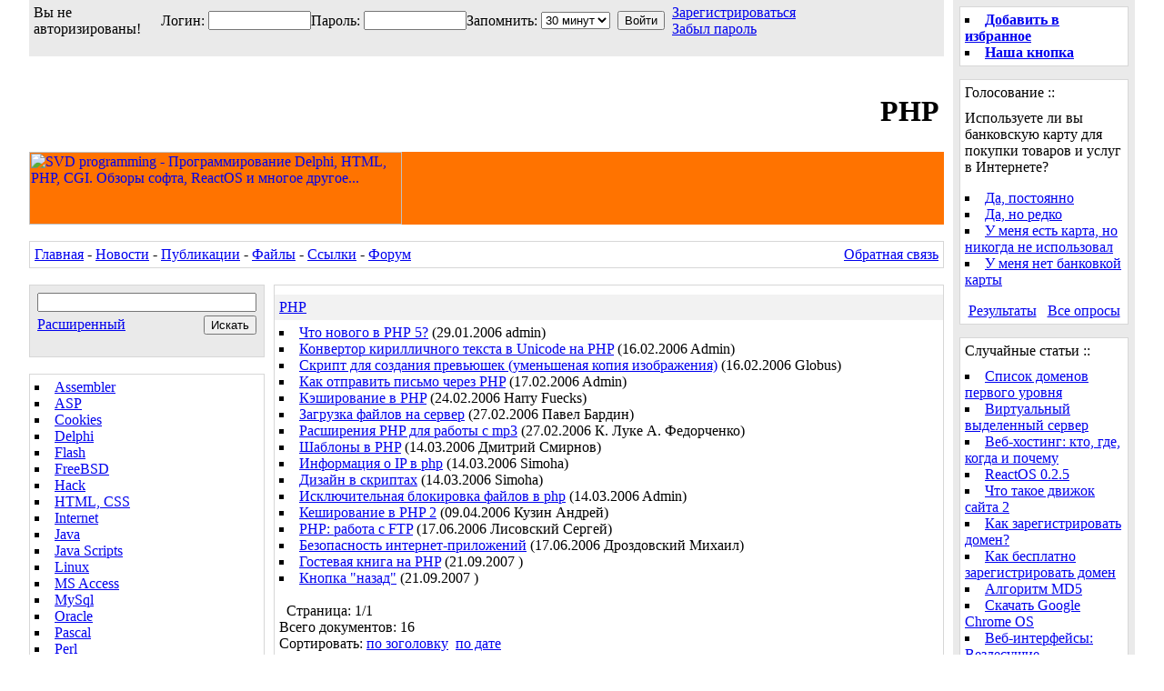

--- FILE ---
content_type: text/html;charset=UTF-8
request_url: http://svdpro.info/list.php?c=php&s=title&w=asc&o=&p=
body_size: 7269
content:
<html>
<!-- NEW -->

<head>


<META HTTP-EQUIV="content-type" CONTENT="text/html; charset=UTF-8" />
<META NAME="EXPIRES" CONTENT="0">
<META NAME="cache-control" CONTENT="no-cache" />
<META NAME="Document-state" CONTENT="Dynamic">
<META NAME="Resource-type" CONTENT="document">
<META NAME="distribution" CONTENT="GLOBAL">
<META NAME="AUTHOR" CONTENT="SVDpro.info">
<META NAME="COPYRIGHT" CONTENT="SVDpro.info">
<META NAME="KEYWORDS" CONTENT="программирование, programming, svd, pro, delphi, c++, c, html, web, php, perl, css, js, vbs, javascript, vbscript, vb, script, asp, ssi, curl, vrml, wml, edit, lite, редактор, код, программы, Windows, Linux, ReactOS, svdpro, локальные, сети, интернет, ОС">
<META NAME="DESCRIPTION" CONTENT="PHP - SVDpro.info">
<META NAME="REVISIT-AFTER" CONTENT="1 DAYS">
<META NAME="RATING" CONTENT="GENERAL"> 
<META NAME="last-modified" CONTENT="Sun, 18 Jan 2026 20:35:45 GMT" />

<link rel="shortcut icon" href="favicon.ico" />

<script type="text/javascript">
<!--

function popup(code,w,h)
	{ window.open('plug.php?o='+code,'','toolbar=0,location=0,directories=0,menuBar=0,resizable=0,scrollbars=yes,width='+w+',height='+h+',left=32,top=16'); }

function pfs(id,c1,c2)
	{ window.open('pfs.php?c1='+c1+'&c2='+c2,'PFS','status=1, toolbar=0,location=0,directories=0,menuBar=0,resizable=1,scrollbars=yes,width=754,height=512,left=32,top=16'); }

function help(rcode,c1,c2)
	{ window.open('plug.php?h='+rcode+'&c1='+c1+'&c2='+c2,'Help','toolbar=0,location=0,directories=0,menuBar=0,resizable=0,scrollbars=yes,width=480,height=512,left=32,top=16'); }

function comments(rcode)
	{ window.open('comments.php?id='+rcode,'Comments','toolbar=0,location=0,directories=0,menuBar=0,resizable=0,scrollbars=yes,width=480,height=512,left=16,top=16'); }

function ratings(rcode)
	{ window.open('ratings.php?id='+rcode,'Ratings','toolbar=0,location=0,directories=0,menuBar=0,resizable=0,scrollbars=yes,width=480,height=512,left=16,top=16'); }

function polls(rcode)
	{ window.open('polls.php?id='+rcode,'Polls','toolbar=0,location=0,directories=0,menuBar=0,resizable=0,scrollbars=yes,width=608,height=448,left=16,top=16'); }

function pollvote(rcode,rvote)
	{ window.open('polls.php?a=send&id='+rcode+'&vote='+rvote,'Polls','toolbar=0,location=0,directories=0,menuBar=0,resizable=0,scrollbars=yes,width=608,height=448,left=16,top=16'); }

function picture(url,sx,sy)
	{ window.open('pfs.php?m=view&v='+url,'Picture','toolbar=0,location=0,directories=0,menuBar=0,resizable=1,scrollbars=yes,width='+sx+',height='+sy+',left=0,top=0'); }

function redirect(url)
	{ location.href = url.options[url.selectedIndex].value; }

window.name='main';



//-->
</script>
<title>PHP - SVDpro.info</title>
<meta name="google-site-verification" content="5YEA9_eoWjpqL7UUdNssamGYglfioFu-udFIlSYqcFQ" />
<link href="skins/svd/style.css" type="text/css" rel="stylesheet" />

</head>

<body background="skins/svd/img/fon.png" topmargin="0" leftmargin="0">
<div align="center"><center>

<table border="0" cellpadding="0" cellspacing="0" width="95%">
    <tr>
        <td valign="top"><div align="center"><center><table
        border="0" cellpadding="0" cellspacing="0" width="100%">
            <tr>
                <td valign="bottom" bgcolor="#EAEAEA">
<table border="0" cellpadding="5" cellspacing="0" width="100%">
    <tr>
        <td class="top_menu">
     <form name="login" action="auth.php?m=login&amp;a=check&amp" method="post">
<table border="0" cellpadding="0" cellspacing="0" class="top_menu">
    <tr>
        <td width="140">Вы не авторизированы!</td>
        <td>Логин:&nbsp;</td>
        <td width="95"><input type="text" class="top_menu_inp" name="rusername" size="12" maxlength="32"></td>
        <td>Пароль:&nbsp;</td>
        <td width="95"><input type="password" class="top_menu_inp" name="rpassword" size="12" maxlength="32"></td>
        <td>Запомнить:&nbsp;</td>
        <td><select name="rcookiettl" size="1" class="top_menu_inp"><option value="1800">30 минут</option><option value="3600">1 час </option><option value="7200">2 часа </option><option value="14400">4 часа </option><option value="28800">8 часа </option><option value="43200">12 часа </option><option value="86400">1 день</option><option value="172800">2 дня</option><option value="259200">3 дня</option><option value="604800">7 дня</option><option value="1296000">15 дней</option><option value="2592000">30 дней</option><option value="5184000">60 дней</option></select> &nbsp;</td>
        <td width="60"><input type="submit" class="top_menu_inp" value="Войти"></td>
        <td class="top_menu_n"><a href="auth.php?m=register">Зарегистрироваться</a><br><a href="plug.php?e=passrecover">Забыл пароль</a></td>
    </tr>
</table>
<div><input type="hidden" id="x" name="x" value="GUEST" /></div></form></td>
	<td class="top_menu" align="right"><b></b></td>
    </tr>
</table></td>
            </tr>
            <tr>
                <td valign="bottom">&nbsp;</td>
            </tr>
            <tr>
                <td valign="bottom" align="center"><!--Rating@Mail.ru COUNTER-->
                <script language="JavaScript" type="text/javascript"><!--
                d=document;var a='';a+=';r='+escape(d.referrer)
                js=10//--></script><script language="JavaScript1.1" type="text/javascript"><!--
                a+=';j='+navigator.javaEnabled()
                js=11//--></script><script language="JavaScript1.2" type="text/javascript"><!--
                s=screen;a+=';s='+s.width+'*'+s.height
                a+=';d='+(s.colorDepth?s.colorDepth:s.pixelDepth)
                js=12//--></script><script language="JavaScript1.3" type="text/javascript"><!--
                js=13//--></script><script language="JavaScript" type="text/javascript"><!--
                d.write('<IMG src="http://d4.c8.bf.a0.top.list.ru/counter'+
                '?id=1016874;js='+js+a+';rand='+Math.random()+
                '" height=1 width=1/>')
                if(11<js)d.write('<'+'!-- ')//--></script><noscript><img
                src="http://d4.c8.bf.a0.top.list.ru/counter?js=na;id=1016874"
                height=1 width=1 alt=""/></noscript><script language="JavaScript" type="text/javascript"><!--
                if(11<js)d.write('--'+'>')//--></script><!--/COUNTER-->
                <!--LiveInternet counter--><script type="text/javascript"><!--
                new Image().src = "http://counter.yadro.ru/hit?r"+
                escape(document.referrer)+((typeof(screen)=="undefined")?"":
                ";s"+screen.width+"*"+screen.height+"*"+(screen.colorDepth?
                screen.colorDepth:screen.pixelDepth))+";u"+escape(document.URL)+
                ";"+Math.random();//--></script><!--/LiveInternet-->
                <!--  --></td>
            </tr>
            <tr>
                <td valign="bottom">&nbsp;</td>
            </tr>
            <tr>
                <td valign="bottom"><table border="0"
                cellpadding="0" cellspacing="0" width="100%">
                    <tr>
                        <td>&nbsp;</td>
                        <td align="right" valign="bottom"><table
                        border="0" cellpadding="5"
                        cellspacing="0">
                            <tr>
                                <td valign="bottom" class="act"><h1>PHP</h1></td>
                            </tr>
                        </table>
                        </td>
                    </tr>
                </table>
                </td>
            </tr>
            <tr>
                <td bgcolor="#FF7300"><a href="http://svdpro.info"><img src="skins/svd/img/logo.png"
                width="410" height="80" alt="SVD programming - Программирование Delphi, HTML, PHP, CGI. Обзоры софта, ReactOS и многое другое..."></a></td>
            </tr>
            <tr>
                <td>&nbsp;</td>
            </tr>
        </table>
        </center></div><table border="0" cellspacing="0"
        width="100%">
            <tr>
                <td bgcolor="#D7D7D7"><table border="0"
                cellpadding="5" cellspacing="0" width="100%"
                background="skins/svd/img/top_menu_fon.png"
                bgcolor="#FFFFFF">
                    <tr>
                        <td><a href="http://svdpro.info" class='menu'>Главная</a>

 - <a href="news.php" class='menu'>Новости</a>

 - <a href="list.php?c=all" class='menu'>Публикации</a>

 - <a href="links.php?c=files" class='menu'>Файлы</a> 

 - <a href="page.php?id=27" class='menu'>Ссылки</a>

 - <a href="forums.php" class='menu'>Форум</a></td>
                        <td align="right"><a href="plug.php?p=contactus" class='menu'>Обратная
                        связь</a></td>
                    </tr>
                </table>
                </td>
            </tr>
        </table>
        <table border="0" cellpadding="0" cellspacing="0"
        width="100%">
            <tr>
                <td>&nbsp;</td>
            </tr>
        </table>

<table border="0" cellpadding="0" cellspacing="0" width="100%">
    <tr>
        <td width="180" valign="top">
	<table border="0" cellspacing="0" width="180">
			    <tr>
       		<td bgcolor="#D7D7D7"><table border="0" cellpadding="5"
       		cellspacing="0" width="100%" bgcolor="#EAEAEA">
	            <tr>
	                <td><form id="search" action="plug.php?e=search&a=search" method="post">
	    <table border="0">
	        <tr>
	            <td colspan="2"><input type="text" size="28"
	            name="sq"></td>
	        </tr>
	        <tr>
		            <td><a href="plug.php?e=search" class="news_news" title="Расширенный поиск">Расширенный</a></td>
	            <td align="right"><input type="submit" class="top_menu_inp"
	            value="Искать"></td>
	        </tr>
	    </table>
	<input type="hidden" id="x" name="x" value="GUEST" />
	<input type="hidden" name="searchin_frm" value="1" />
	<input type="hidden" name="frm_sub[]" value="9999" />
	<input type="hidden" name="searchin_nws" value="1" />
	<input type="hidden" name="nws_sub[]" value="all" />
	<input type="hidden" name="searchin_pag" value="1" />
	<input type="hidden" name="pag_sub[]" value="all" />
	<input type="hidden" name="searchin_lnk" value="1" />
	<input type="hidden" name="lnk_sub[]" value="all" />
	<input type="hidden" name="searchin_evn" value="1" />
	<input type="hidden" name="evn_sub[]" value="all" />
	<input type="hidden" name="searchin_use" value="1" />
			<div><input type="hidden" id="x" name="x" value="GUEST" /></div></form>
			</td>
	            </tr>
	        </table>
	        </td>
	    </tr>
	</table>
	<br>
	<table border="0" cellspacing="0" width="100%">
	    <tr>
	        <td bgcolor="#D7D7D7"><table border="0" cellpadding="5"
	        cellspacing="0" width="100%" bgcolor="#FFFFFF">
	            <tr>
	                <td class="link_many">
	                <li type="square"><a href="list.php?c=assembler">Assembler</li>
	                <li type="square"><a href="list.php?c=asp">ASP</li>
	                <li type="square"><a href="list.php?c=cookies">Cookies</li>
	                <li type="square"><a href="list.php?c=delphi">Delphi</li>
	                <li type="square"><a href="list.php?c=flash">Flash</li>
	                <li type="square"><a href="list.php?c=freebsd">FreeBSD</li>
	                <li type="square"><a href="list.php?c=hack">Hack</li>
	                <li type="square"><a href="list.php?c=htmlcss">HTML, CSS</li>
	                <li type="square"><a href="list.php?c=internet">Internet</li>
	                <li type="square"><a href="list.php?c=java">Java</li>
	                <li type="square"><a href="list.php?c=javascripts">Java Scripts</li>
	                <li type="square"><a href="list.php?c=linux">Linux</li>
	                <li type="square"><a href="list.php?c=msaccess">MS Access</li>
	                <li type="square"><a href="list.php?c=mysql">MySql</li>
	                <li type="square"><a href="list.php?c=oracle">Oracle</li>
	                <li type="square"><a href="list.php?c=pascal">Pascal</li>
	                <li type="square"><a href="list.php?c=perl">Perl</li>
	                <li type="square"><a href="list.php?c=php">PHP</li>
	                <li type="square"><a href="list.php?c=reactos">ReactOS</li>
	                <li type="square"><a href="list.php?c=unix">Unix</li>
	                <li type="square"><a href="list.php?c=wap">WAP</li>
	                <li type="square"><a href="list.php?c=windows">Windows</li>
	                <li type="square"><a href="list.php?c=network">Локальные сети</li>
	                <li type="square"><a href="list.php?c=soft">Обзоры софта</li>
	                <li type="square"><a href="list.php?c=hosting">Хостинг</li>
	                <li type="square"><a href="list.php?c=last">Другое</li>
	                </td>
	            </tr>
	        </table>
	        </td>
	    </tr>
	</table>
	<br>
	<table border="0" cellspacing="0" width="100%">
	    <tr>
	        <td bgcolor="#D7D7D7"><table border="0" cellpadding="5"
	        cellspacing="0" width="100%" bgcolor="#FFFFFF">
	            <tr>
	                <td class='title_blocks'>Друзья сайта ::</td>
	            </tr>
	            <tr>
	                <td class="link_many"></td>
	            </tr>
	        </table>
	        </td>
	    </tr>
	</table>
	<br>
	<table border="0" cellspacing="0" width="100%">
	    <tr>
	        <td bgcolor="#D7D7D7"><table border="0" cellpadding="5"
	        cellspacing="0" width="100%" bgcolor="#FFFFFF">
	            <tr>
	                <td class='title_blocks'>Сайтом управляют ::</td>
	            </tr>
	            <tr>
	                <td class="link_many"><LI type=square>Администраторы:<br>Сергей: icq 90-42-10</li>
<LI type=square>Авторы:<br>
sLash: icq 229-792-710<br>
Мастер: icq 228-323-825</li>
<p align="right"><b><a href="page.php?id=78">Присоединиться »</a></b></p></td>
	            </tr>
	        </table>
	        </td>
	    </tr>
	</table>
	<br>
	<table border="0" cellspacing="0" width="100%">
	    <tr>
	        <td bgcolor="#D7D7D7"><table border="0" cellpadding="5"
	        cellspacing="0" width="100%" bgcolor="#FFFFFF">
	            <tr>
	                <td class='title_blocks'>Друзья сайта ::</td>
	            </tr>
	            <tr>
	                <td class="link_many"></td>
	            </tr>
	        </table>
	        </td>
	    </tr>
	</table>
	</td>
	<td width="10"><img src="skins/svd/img/_.gif" width="10" height="1"></td>
	<td width="100%" valign="top">
	<table border="0" cellspacing="0" width="100%">
	    <tr>
        	<td bgcolor="#D7D7D7"><table border="0" cellpadding="5"
        	cellspacing="0" width="100%" bgcolor="#FFFFFF">
        	    <tr>
        	        <td>
			</td></tr><tr><td bgcolor="#F2F2F2" class="top_menu" id="title">
			<a href="list.php?c=php">PHP</a>
			</td></tr><tr><td>
<div class="link_many">
			<li type="square"><a href="page.php?id=8">Что нового в РНР 5?</a> <font class="news_desc">(29.01.2006 admin)</font>
			
			<li type="square"><a href="page.php?id=21">Конвертор кирилличного текста в Unicode на PHP</a> <font class="news_desc">(16.02.2006 Admin)</font>
			
			<li type="square"><a href="page.php?id=23">Скрипт для создания превьюшек (уменьшеная копия изображения)</a> <font class="news_desc">(16.02.2006 Globus)</font>
			
			<li type="square"><a href="page.php?id=28">Как отправить письмо через PHP</a> <font class="news_desc">(17.02.2006 Admin)</font>
			
			<li type="square"><a href="page.php?id=35">Кэширование в PHP</a> <font class="news_desc">(24.02.2006 Harry Fuecks)</font>
			
			<li type="square"><a href="page.php?id=44">Загрузка файлов на сервер</a> <font class="news_desc">(27.02.2006 Павел Бардин)</font>
			
			<li type="square"><a href="page.php?id=45">Расширения PHP для работы с mp3</a> <font class="news_desc">(27.02.2006 К. Луке А. Федорченко)</font>
			
			<li type="square"><a href="page.php?id=56">Шаблоны в PHP</a> <font class="news_desc">(14.03.2006 Дмитрий Смирнов)</font>
			
			<li type="square"><a href="page.php?id=57">Информация о IP в php</a> <font class="news_desc">(14.03.2006 Simoha)</font>
			
			<li type="square"><a href="page.php?id=58">Дизайн в скриптах</a> <font class="news_desc">(14.03.2006 Simoha)</font>
			
			<li type="square"><a href="page.php?id=59">Исключительная блокировка файлов в php</a> <font class="news_desc">(14.03.2006 Admin)</font>
			
			<li type="square"><a href="page.php?id=70">Кеширование в PHP 2</a> <font class="news_desc">(09.04.2006 Кузин Андрей)</font>
			
			<li type="square"><a href="page.php?id=91">PHP: работа с FTP</a> <font class="news_desc">(17.06.2006 Лисовский Сергей)</font>
			
			<li type="square"><a href="page.php?id=103">Безопасность интернет-приложений</a> <font class="news_desc">(17.06.2006 Дроздовский Михаил)</font>
			
			<li type="square"><a href="page.php?id=138">Гостевая книга на PHP</a> <font class="news_desc">(21.09.2007 )</font>
			
			<li type="square"><a href="page.php?id=139">Кнопка &quot;назад&quot;</a> <font class="news_desc">(21.09.2007 )</font>

			<div class="paging">
			 <br>&nbsp; Страница: 1/1<br>Всего документов: 16
			</div>

			Сортировать: <a href="list.php?c=php&amp;s=title&amp;w=asc&amp;o=&amp;p=">по зоголовку</a> &nbsp;<a href="list.php?c=php&amp;s=date&amp;w=desc&amp;o=&amp;p=">по дате</a>
			</td>
        	    </tr>
        	</table>
        	</td>
	    </tr>
	</table>

	<br>
	<table border="0" cellspacing="0" width="100%">
	    <tr>
	        <td bgcolor="#D7D7D7"><table  
border="0" cellpadding="5"
	        cellspacing="0" width="100%" bgcolor="#FFFFFF">
	        <tr><td>
		</td></tr>
	            <tr>
	                <td bgcolor="#F2F2F2" class="top_menu">Друзья сайта</td>
	           </tr>
	            <tr>
	                <td class="link_many"></td>
	            </tr>
	        </table>
	        </td>
	    </tr>
	</table>
	</td>
    </tr>
</table>



        </td>
        <td width="1"><img src="skins/svd/img/_.gif" width="10" height="1"></td>
        <td valign="top" width="200" bgcolor="#EAEAEA">
<table border="0" cellspacing="7" width="100%">
    <tr>
        <td bgcolor="#D7D7D7"><table border="0" cellpadding="5"
        cellspacing="0" width="100%" bgcolor="#FFFFFF">
            <tr>
                <td class="link_many">
					<noindex>
						<li type="square"><b><a href="#" onClick="window.external.addFavorite('http://svdpro.info/', 'SVD programming - Программирование Delphi, HTML, PHP, CGI. Обзоры софта, ReactOS и многое другое...');">Добавить в избранное</a></b></li>
					</noindex>
					<li type="square"><b><a href="page.php?id=71">Наша кнопка</a></b></li></td>
            </tr>
        </table>
        </td>
    </tr>
</table>

<table border="0" cellspacing="7" width="100%">
    <tr>
        <td bgcolor="#D7D7D7"><table border="0" cellpadding="5"
        cellspacing="0" width="100%" bgcolor="#FFFFFF">
            <tr>
                <td class='title_blocks'>Голосование ::</td>
            </tr>
            <tr>
                <td class="link_many"><noindex>Используете ли вы банковскую карту для покупки товаров и услуг в Интернете?<p><li type="square"><a href="javascript:pollvote('17','68')">Да, постоянно</a></li><li type="square"><a href="javascript:pollvote('17','69')">Да, но редко</a></li><li type="square"><a href="javascript:pollvote('17','70')">У меня есть карта, но никогда не использовал</a></li><li type="square"><a href="javascript:pollvote('17','71')">У меня нет банковкой карты</a></li></p><p style="text-align:center;"><a href="javascript:polls('17')">Результаты</a> &nbsp; <a href="javascript:polls('viewall')">Все опросы</a></p></noindex></td>
            </tr>
        </table>
        </td>
    </tr>
</table>

<table border="0" cellspacing="7" width="100%">
    <tr>
        <td bgcolor="#D7D7D7"><table border="0" cellpadding="5"
        cellspacing="0" width="100%" bgcolor="#FFFFFF">
            <tr>
                <td class='title_blocks'>Случайные статьи ::</td>
            </tr>
            <tr>
                <td class="link_many"><li type="square"><a href="page.php?id=172" title="Список доменов первого уровня">Список доменов первого уровня</a></li><li type="square"><a href="page.php?id=154" title="Виртуальный выделенный сервер">Виртуальный выделенный сервер</a></li><li type="square"><a href="page.php?id=163" title="Веб-хостинг: кто, где, когда и почему">Веб-хостинг: кто, где, когда и почему</a></li><li type="square"><a href="page.php?id=67" title="ReactOS 0.2.5">ReactOS 0.2.5</a></li><li type="square"><a href="page.php?id=130" title="Что такое движок сайта 2">Что такое движок сайта 2</a></li><li type="square"><a href="page.php?id=156" title="Как зарегистрировать домен?">Как зарегистрировать домен?</a></li><li type="square"><a href="page.php?id=66" title="Как бесплатно зарегистрировать домен">Как бесплатно зарегистрировать домен</a></li><li type="square"><a href="page.php?id=75" title="Алгоритм MD5">Алгоритм MD5</a></li><li type="square"><a href="page.php?id=198" title="Скачать Google Chrome OS">Скачать Google Chrome OS</a></li><li type="square"><a href="page.php?id=105" title="Веб-интерфейсы: Вездесущие приложения-хамелеоны">Веб-интерфейсы: Вездесущие приложения-хамелеоны</a></li><li type="square"><a href="page.php?id=91" title="PHP: работа с FTP">PHP: работа с FTP</a></li><li type="square"><a href="page.php?id=23" title="Скрипт для создания превьюшек (уменьшеная копия изображения)">Скрипт для создания превьюшек (уменьшеная копия...</a></li><li type="square"><a href="page.php?id=184" title="Общие сведения о доменных именах">Общие сведения о доменных именах</a></li><li type="square"><a href="page.php?id=121" title="Cмогут ли поисковые пауки проиндексировать ваш web-сайт?">Cмогут ли поисковые пауки проиндексировать ваш ...</a></li><li type="square"><a href="page.php?id=36" title="Рисуем баннеры">Рисуем баннеры</a></li><li type="square"><a href="page.php?id=114" title="Автоматизация приёма денег на сайте">Автоматизация приёма денег на сайте</a></li><li type="square"><a href="page.php?id=80" title="10 путей получения траффика помимо поисковой оптимизации">10 путей получения траффика помимо поисковой оп...</a></li><li type="square"><a href="page.php?id=42" title="Как писать Win32API приложения на Дельфи">Как писать Win32API приложения на Дельфи</a></li><li type="square"><a href="page.php?id=86" title="Flash-технология построения сайтов - преимущества и недостатки">Flash-технология построения сайтов - преимущест...</a></li><li type="square"><a href="page.php?id=28" title="Как отправить письмо через PHP">Как отправить письмо через PHP</a></li></td>
            </tr>
        </table>
        </td>
    </tr>
</table>

<table border="0" cellspacing="7" width="100%">
    <tr>
        <td bgcolor="#D7D7D7"><table border="0" cellpadding="5"
        cellspacing="0" width="100%" bgcolor="#FFFFFF">
            <tr>
                <td class='title_blocks'>Добавления в форуме ::</td>
            </tr>
            <tr>
                <td class="link_many"><li type="square"><a href="forums.php?m=posts&amp;q=2&amp;n=last#bottom">Поговорим о SVDpro.info</a></li><li type="square"><a href="forums.php?m=posts&amp;q=10&amp;n=last#bottom">Мда... такие человеческие отношения убьют наш мир</a></li><li type="square"><a href="forums.php?m=posts&amp;q=52&amp;n=last#bottom">Книги по Delphi</a></li><li type="square"><a href="forums.php?m=posts&amp;q=6&amp;n=last#bottom">Не работает кнопка Submit</a></li><li type="square"><a href="forums.php?m=posts&amp;q=3&amp;n=last#bottom">Проблемы, вопросы</a></li><li type="square"><a href="forums.php?m=posts&amp;q=51&amp;n=last#bottom">Приглашаю прогера в игровой проект.</a></li><li type="square"><a href="forums.php?m=posts&amp;q=50&amp;n=last#bottom">Радио сайт</a></li><li type="square"><a href="forums.php?m=posts&amp;q=48&amp;n=last#bottom">submit dont work. problems((</a></li><li type="square"><a href="forums.php?m=posts&amp;q=49&amp;n=last#bottom">style css on Opera dont go((</a></li><li type="square"><a href="forums.php?m=posts&amp;q=31&amp;n=last#bottom">А как сделать???</a></li></td>
            </tr>
        </table>
        </td>
    </tr>
</table>

<table border="0" cellspacing="7" width="100%">
    <tr>
        <td bgcolor="#D7D7D7"><table border="0" cellpadding="5"
        cellspacing="0" width="100%" bgcolor="#FFFFFF">
            <tr>
                <td class='title_blocks'>Новые комментарии ::</td>
            </tr>
            <tr>
                <td class="link_many"><li type="square"><a href="news.php?m=single&amp;id=205187">Новость #205187</a> <font class="top_menu">(porhaleks, 02.05)</font></li><li type="square"><a href="page.php?id=130">Страница #130</a> <font class="top_menu">(Julpierto, 19.03)</font></li><li type="square"><a href="news.php?m=single&amp;id=35166">Новость #35166</a> <font class="top_menu">(Киселёва Дина, 02.02)</font></li><li type="square"><a href="page.php?id=15">Страница #15</a> <font class="top_menu">(porhaleks, 13.10)</font></li><li type="square"><a href="page.php?id=134">Страница #134</a> <font class="top_menu">(555diman555, 07.10)</font></li><li type="square"><a href="page.php?id=134">Страница #134</a> <font class="top_menu">(555diman555, 07.10)</font></li><li type="square"><a href="page.php?id=15">Страница #15</a> <font class="top_menu">(Denison, 21.04)</font></li><li type="square"><a href="page.php?id=4">Страница #4</a> <font class="top_menu">(INferN, 15.04)</font></li></td>
            </tr>
        </table>
        </td>
    </tr>
</table>

<table border="0" cellspacing="7" width="100%">
    <tr>
        <td bgcolor="#D7D7D7"><table border="0" cellpadding="5"
        cellspacing="0" width="100%" bgcolor="#FFFFFF">
            <tr>
                <td class="link_many">
					<li type="square"><a href="/mnews.php?year=2012">Архив новостей 2012 г.</a></li>
					<li type="square"><a href="/mnews.php?year=2011">Архив новостей 2011 г.</a></li>
					<li type="square"><a href="/mnews.php?year=2010">Архив новостей 2010 г.</a></li>
					<li type="square"><a href="/mnews.php?year=2009">Архив новостей 2009 г.</a></li>
					<li type="square"><a href="/mnews.php?year=2008">Архив новостей 2008 г.</a></li>
					<li type="square"><a href="/mnews.php?year=2007">Архив новостей 2007 г.</a></li>
					<li type="square"><a href="/mnews.php?year=2006">Архив новостей 2006 г.</a></li>
            </tr>
        </table>
        </td>
    </tr>
</table>

<table border="0" cellspacing="7" width="100%">
    <tr>
        <td bgcolor="#D7D7D7"><table border="0" cellpadding="5"
        cellspacing="0" width="100%" bgcolor="#FFFFFF">
            <tr>
                <td class='title_blocks'>Пользователи on-line ::</td>
            </tr>
            <tr>
                <td>0 пользователь, 128 гостей<br><noindex></noindex></td>
            </tr>
        </table>
        </td>
    </tr>
</table>

</td>
    </tr>
</table>
</center></div>

<div align="center"><center>

<table border="0" cellpadding="0" cellspacing="0" width="95%">
    <tr>
        <td>&nbsp;</td>
    </tr>
    <tr>
        <td bgcolor="#FF7300"><img src="skins/svd/img/_.gif" width="1"
        height="2"></td>
    </tr>
    <tr>
        <td><img src="skins/svd/img/_.gif" width="1" height="2"></td>
    </tr>
</table>
</center></div><div align="center"><center>

<table border="0" width="95%">
    <tr>
        <td width="30%" valign="top" class="news_desc">Страница создана за 0.008 секунд<br><br>SQL общее время: 0.004 секунд <br> SQL запросов всего: 31</td>
        <td width="1"><img src="skins/svd/img/_.gif" width="10" height="1"></td>
        <td valign="top" width="70%"><table border="0"
        cellpadding="0" cellspacing="0" width="100%">
            <tr>
                <td colspan="2">Администрация
                сайта не несет
                ответственности за
                содержание рекламных
                материалов, а так же за
                информацию размещаемой
                посетителями. При
                использовании материалов
                сайта ссылка на <a
                href="http://svdpro.info">svdpro.info</a>
                обязательна.</td>
            </tr>
            <tr>
                <td colspan="2"><hr size="1" noshade
                color="#C0C0C0">
                </td>
            </tr>
            <tr>
                <td valign="top"><noindex><a href="rss.php"
                target="_blank"><img
                src="skins/svd/img/ban/rss.png" border="0"
                width="71" height="15"
                title="RSS - Новости"></a>
		<a href="rss-articles.php"
                target="_blank"><img
                src="skins/svd/img/ban/rss-a.png" border="0"
                width="71" height="15"
                title="RSS - Статьи"></a></noindex></td>
                <td align="right" valign="top"><noindex>Powered by <a
                href="go.php?a=http://www.neocrome.net" target="_blank"
                title="LDU 802">LDU 802</a></noindex></td>
            </tr>
            <tr>
                <td colspan="2"><hr size="1" noshade
                color="#C0C0C0">
                </td>
            </tr>
            <tr>
                <td valign="top"><table border="0"
                cellpadding="0" cellspacing="0" width="100%">
                    <tr> 
                    <td><noindex><!--Rating@Mail.ru LOGO--><a target=_top
                        href="http://top.mail.ru/jump?from=1016874"><img
                        SRC="http://d4.c8.bf.a0.top.list.ru/counter?id=1016874;t=52;l=1"
                        border=0 height=31 width=88
                        alt="Рейтинг@Mail.ru"/></a><!--/LOGO-->
                        <!--LiveInternet logo--><a href="http://www.liveinternet.ru/click"
                target=_blank><img src="http://counter.yadro.ru/logo?53.2"
                title="LiveInternet: показано число просмотров и посетителей за 24 часа"
                alt="" border=0 width=88 height=31></a><!--/LiveInternet--></noindex></td>
                    </tr>
                </table>
                </td>
                <td align="right" valign="top">Copyright &copy; 2005 - 2011 &laquo;<a
                href="http://svdpro.info">SVD Programming</a>&raquo;<br>
		<noindex><a href="http://pda.svdpro.info" target="_blank">Версия сайта для коммуникаторов</a></noindex><br>
		<a href="plug.php?p=contactus">Обратная
                связь</a> - <a href="plug.php?e=overview">Карта сайта</a>
		</td>
            </tr>
        </table>
        </td>
    </tr>
    <tr>
        <td colspan="3">&nbsp;</td>
    </tr>
</table>
</center></div>
</body>
</html>
</div>
